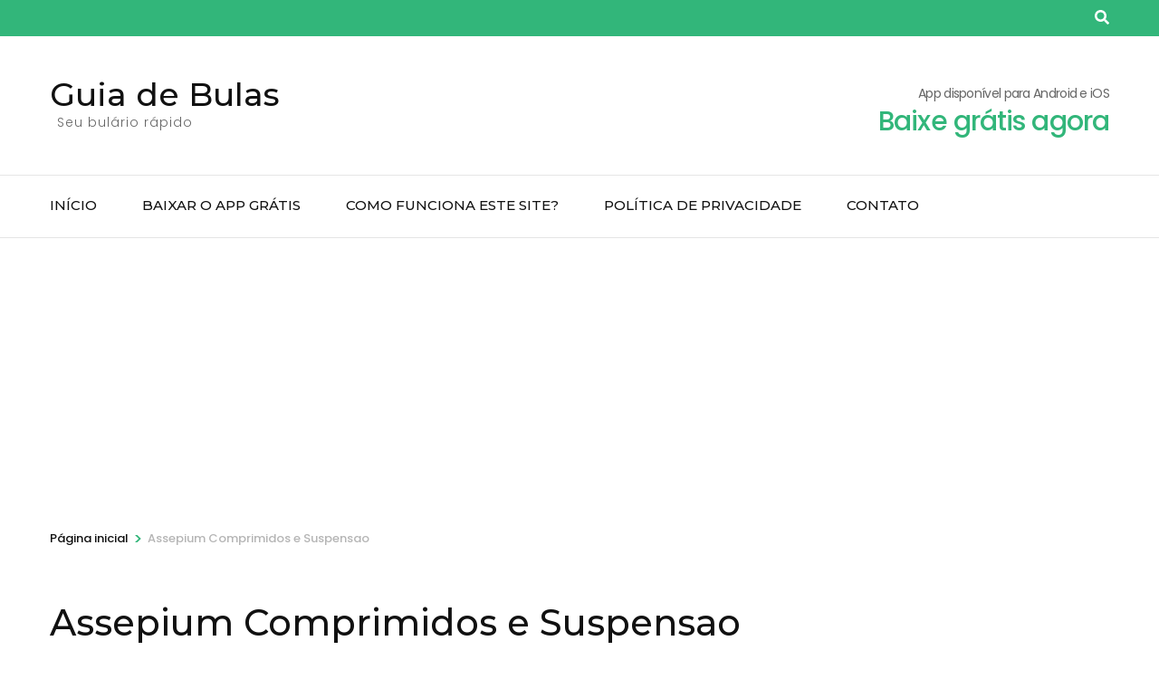

--- FILE ---
content_type: text/html; charset=utf-8
request_url: https://www.google.com/recaptcha/api2/aframe
body_size: 267
content:
<!DOCTYPE HTML><html><head><meta http-equiv="content-type" content="text/html; charset=UTF-8"></head><body><script nonce="ZVMaoLZoQbD0WepZVf0-Ng">/** Anti-fraud and anti-abuse applications only. See google.com/recaptcha */ try{var clients={'sodar':'https://pagead2.googlesyndication.com/pagead/sodar?'};window.addEventListener("message",function(a){try{if(a.source===window.parent){var b=JSON.parse(a.data);var c=clients[b['id']];if(c){var d=document.createElement('img');d.src=c+b['params']+'&rc='+(localStorage.getItem("rc::a")?sessionStorage.getItem("rc::b"):"");window.document.body.appendChild(d);sessionStorage.setItem("rc::e",parseInt(sessionStorage.getItem("rc::e")||0)+1);localStorage.setItem("rc::h",'1768523967603');}}}catch(b){}});window.parent.postMessage("_grecaptcha_ready", "*");}catch(b){}</script></body></html>

--- FILE ---
content_type: application/javascript; charset=utf-8
request_url: https://fundingchoicesmessages.google.com/f/AGSKWxU4zcCaxoofntj-ObL7eid635olLjs7CSYs5KqH8WPMzCBVcEt2aBbbPtbKGEL7kHGyJj-qmrDWhsP34_f-AtlEePV-KjFga1VVNAdi3Bky_Fn-8Z5N1uhpehqTlQEV7lbgwDgIzA==?fccs=W251bGwsbnVsbCxudWxsLG51bGwsbnVsbCxudWxsLFsxNzY4NTIzOTY3LDk1ODAwMDAwMF0sbnVsbCxudWxsLG51bGwsW251bGwsWzcsNl0sbnVsbCxudWxsLG51bGwsbnVsbCxudWxsLG51bGwsbnVsbCxudWxsLG51bGwsMV0sImh0dHBzOi8vZ3VpYWRlYnVsYXMuY29tL2Fzc2VwaXVtLWNvbXByaW1pZG9zLWUtc3VzcGVuc2FvLyIsbnVsbCxbWzgsIk05bGt6VWFaRHNnIl0sWzksImVuLVVTIl0sWzE2LCJbMSwxLDFdIl0sWzE5LCIyIl0sWzE3LCJbMF0iXSxbMjQsIiJdLFsyOSwiZmFsc2UiXV1d
body_size: 116
content:
if (typeof __googlefc.fcKernelManager.run === 'function') {"use strict";this.default_ContributorServingResponseClientJs=this.default_ContributorServingResponseClientJs||{};(function(_){var window=this;
try{
var np=function(a){this.A=_.t(a)};_.u(np,_.J);var op=function(a){this.A=_.t(a)};_.u(op,_.J);op.prototype.getWhitelistStatus=function(){return _.F(this,2)};var pp=function(a){this.A=_.t(a)};_.u(pp,_.J);var qp=_.Zc(pp),rp=function(a,b,c){this.B=a;this.j=_.A(b,np,1);this.l=_.A(b,_.Nk,3);this.F=_.A(b,op,4);a=this.B.location.hostname;this.D=_.Dg(this.j,2)&&_.O(this.j,2)!==""?_.O(this.j,2):a;a=new _.Og(_.Ok(this.l));this.C=new _.bh(_.q.document,this.D,a);this.console=null;this.o=new _.jp(this.B,c,a)};
rp.prototype.run=function(){if(_.O(this.j,3)){var a=this.C,b=_.O(this.j,3),c=_.dh(a),d=new _.Ug;b=_.fg(d,1,b);c=_.C(c,1,b);_.hh(a,c)}else _.eh(this.C,"FCNEC");_.lp(this.o,_.A(this.l,_.Ae,1),this.l.getDefaultConsentRevocationText(),this.l.getDefaultConsentRevocationCloseText(),this.l.getDefaultConsentRevocationAttestationText(),this.D);_.mp(this.o,_.F(this.F,1),this.F.getWhitelistStatus());var e;a=(e=this.B.googlefc)==null?void 0:e.__executeManualDeployment;a!==void 0&&typeof a==="function"&&_.Qo(this.o.G,
"manualDeploymentApi")};var sp=function(){};sp.prototype.run=function(a,b,c){var d;return _.v(function(e){d=qp(b);(new rp(a,d,c)).run();return e.return({})})};_.Rk(7,new sp);
}catch(e){_._DumpException(e)}
}).call(this,this.default_ContributorServingResponseClientJs);
// Google Inc.

//# sourceURL=/_/mss/boq-content-ads-contributor/_/js/k=boq-content-ads-contributor.ContributorServingResponseClientJs.en_US.M9lkzUaZDsg.es5.O/d=1/exm=ad_blocking_detection_executable,kernel_loader,loader_js_executable/ed=1/rs=AJlcJMzanTQvnnVdXXtZinnKRQ21NfsPog/m=cookie_refresh_executable
__googlefc.fcKernelManager.run('\x5b\x5b\x5b7,\x22\x5b\x5bnull,\\\x22guiadebulas.com\\\x22,\\\x22AKsRol-nh2oBX6xHLx9EBABPvDAycu0XILtwniLN7d2CbqX-09pEdWx8SpZbZwpscpaIr3w2RgM65-S9g_-9Jkfsn2nNd3s9A7RFYBmh4XHNTEAVlkXAkQ_Fq_hu4Ygptm1QcI0d012zKcRPo7LNv-IqyZZ7vEi64A\\\\u003d\\\\u003d\\\x22\x5d,null,\x5b\x5bnull,null,null,\\\x22https:\/\/fundingchoicesmessages.google.com\/f\/AGSKWxUZuRG2r2cdR18KGeRfC6vzlD5eb0qMAneezWpbz8sCMYxArMtFdfB5ZjXn4Bm9HTibg2vQ_etFiFr1eft_oAsZFvtIzYxLme76fPYBsInNpkllQgzv_5HS0UpxvC2aGpj5Cx7_gQ\\\\u003d\\\\u003d\\\x22\x5d,null,null,\x5bnull,null,null,\\\x22https:\/\/fundingchoicesmessages.google.com\/el\/AGSKWxW3-On2-BcMLapm_r1HrUPR7aaRjoNHKekLMxgFN1sUhTLmlumvF9oVcf-N63Bj0niFic5nmqLpDU9iM7WGVCgK4ojtvDyUAvNIHD_zmToa4qV90-fNBrcO8gGg4utIN5lNFrkAsQ\\\\u003d\\\\u003d\\\x22\x5d,null,\x5bnull,\x5b7,6\x5d,null,null,null,null,null,null,null,null,null,1\x5d\x5d,\x5b3,1\x5d\x5d\x22\x5d\x5d,\x5bnull,null,null,\x22https:\/\/fundingchoicesmessages.google.com\/f\/AGSKWxWKBvSC-CnWdox7eBIl0hCjnQSSzQF_SOQ_d6c8YrPjE-U9bV_AQng4LX_aYTsRtyv-RgnVdGyzskNrf0ukns8RnUTBzukZJ2Y19AQ48DROGvWe6yngxxSiOH-UwsarMw2AcRva9w\\u003d\\u003d\x22\x5d\x5d');}

--- FILE ---
content_type: application/javascript; charset=utf-8
request_url: https://fundingchoicesmessages.google.com/f/AGSKWxVq1EdWLFpoYy__XG2SkEMSzx4VIASGSJdp2bkm7Lb1btpYJVQLcZ3L_XDaUS_hv0U2MXQtdX9e9ljXhruKcGp_xXBqTZqNNnf56NKJZOJRKgbhvuxm3BUW9QXnNKYaNBAa1cT2ooHc77r1nb1qMdUlVWqiiBtkFyLpttzWP6RMyfHvmPpiT7p4DmEN/_/inc_ad./collections/ads-/concert_ads-/skinad./RivistaOpenX.
body_size: -1290
content:
window['b7f86718-1884-4de0-a84b-013863932164'] = true;